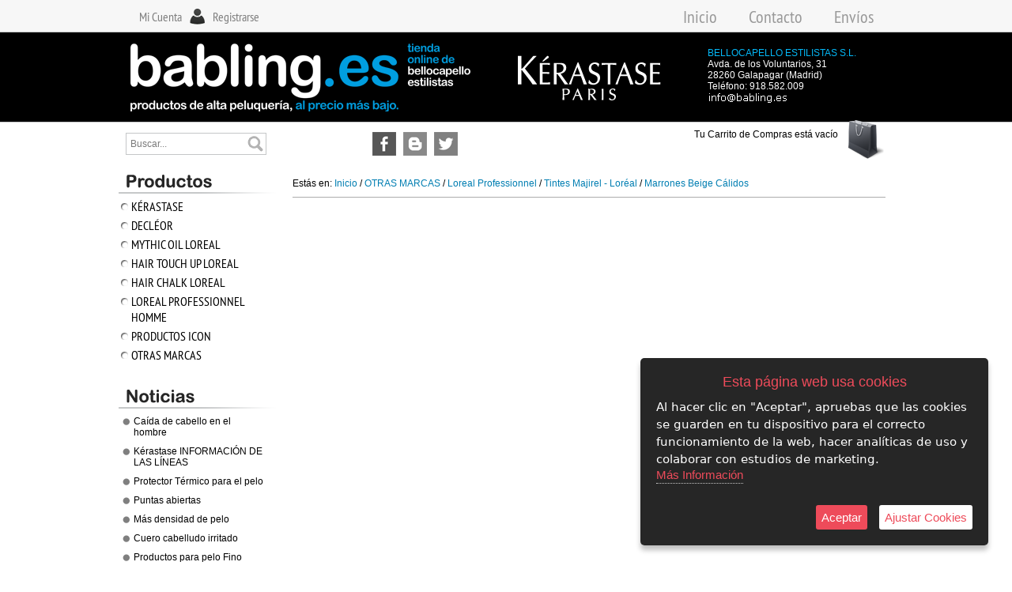

--- FILE ---
content_type: text/html; charset=iso-8859-1
request_url: https://www.babling.es/es/category/252409-marrones-beige-calidos
body_size: 6573
content:
<!DOCTYPE html PUBLIC "-//W3C//DTD XHTML 1.0 Transitional//EN" "http://www.w3.org/TR/xhtml1/DTD/xhtml1-transitional.dtd">
<html xmlns="http://www.w3.org/1999/xhtml">

<head>
<link rel="dns-prefetch" href="//www.urbecom.com" />
<link rel="dns-prefetch" href="//connect.facebook.net" />
<link rel="dns-prefetch" href="//google-analytics.com" />
<script src="https://www.urbecom.com/min/g=tiendasjs" type="text/javascript"></script>
<link rel="stylesheet" type="text/css" href="https://www.urbecom.com/min/g=tiendascss"/>

<meta http-equiv="Content-Type" content="text/html; charset=iso-8859-1"/>
<title>Tintes Majirel Loreal - Marrones Beige Cálidos - babling.es</title>
<meta name="description" content="Venta Tintes Majirel Mas Baratos Online - 100% Original - Envios 24h -Marrones Beige Cálidos- Venta ghd Kerastase Productos Icon Tienda Online Venta de champu mascarilla kerastase venta de precios Elixir Ultime babling nutritive prevencion "/>
<meta name="keywords" content="majirel, tinte, marrones, majirel, loreal, tinte loreal, kerastase, productos, peluqueria, productos, mascarilla, champu, kerastase, barato, nutritive, resistance, loreal, baratos, babling, tienda, precio, secadores ghd, productos icon, kerastase,"/>
<link href="/es/category/252409-marrones-beige-calidos" rel="canonical" />
<link href="/style.css" rel="stylesheet" type="text/css"/>
         
<script src="https://www.urbecom.com/js/scrollTop/jquery.scrollTop.js"></script>

<script type="text/JavaScript">
function MuestraFecha() {
   var piefecha = new Date(); var pie_fec = piefecha.getDate(); var pie_mes = piefecha.getMonth(); var pie_ano = piefecha.getYear(); var pie_dia = piefecha.getDay();
   if (pie_ano < 1000) {pie_ano += 1900; }
   return( " " + pie_ano + " ");}
$(function(){scrollTop({color:"rgba(255,255,255,0.7)", top:100, time:500, position:"bottom", speed:300 });});
</script>

<link rel="stylesheet" type="text/css" href="/slider/jquery.slider.css" />
<!--[if IE 6]><link rel="stylesheet" type="text/css" href="/slider/jquery.slider.ie6.css" /><![endif]-->
<script type="text/javascript" src="/slider/jquery.slider.min.js"></script>
<script type="text/javascript">
  jQuery(document).ready(function($) {
    $(".myslider").slideshow({width: 750, height: 300, delay: 6000, duration: 600, transition: 'random', navigation: false, selector: true, timer: false, control: false,});
  });
</script>

<script>
  (function(i,s,o,g,r,a,m){i['GoogleAnalyticsObject']=r;i[r]=i[r]||function(){
  (i[r].q=i[r].q||[]).push(arguments)},i[r].l=1*new Date();a=s.createElement(o),
  m=s.getElementsByTagName(o)[0];a.async=1;a.src=g;m.parentNode.insertBefore(a,m)
  })(window,document,'script','//www.google-analytics.com/analytics.js','ga');
  ga('create', 'UA-30500983-1', 'auto');
  ga('send', 'pageview');
</script>

<script>
$(document).ready(function(){$('.muestraCapa').on('click',function(){$('.ocultaCapa').toggle();});});
</script>

<script type="text/javascript" defer="defer">var options={title:"Esta página web usa cookies",message:"Al hacer clic en \"Aceptar\", apruebas que las cookies se guarden en tu dispositivo para el correcto funcionamiento de la web, hacer analíticas de uso y colaborar con estudios de marketing.",delay:600,expires:1,link:"http://www.babling.es/index.php?page=118879&p=bellocapello",uncheckBoxes:!0,acceptBtnLabel:"Aceptar",advancedBtnLabel:"Ajustar Cookies",moreInfoLabel:"<br>Más Información",cookieTypesTitle:"Selecciona las cookies que quieres Aceptar",fixedCookieTypeLabel:"Esenciales",fixedCookieTypeDesc:"Cookies estrictamente necesarias para el buen funcionamiento de la web.",cookieTypes:[{type:"Analíticas",value:"analytics",description:"Cookies relacionadas con visitas, tipos de navegador, etc."},{type:"Marketing",value:"marketing",description:"Cookies relacionadas con marketing, newsletters, social media, etc."}]};$(document).ready(function(){$("body").ihavecookies(options),$.fn.ihavecookies.preference("marketing"),$.fn.ihavecookies.preference("analytics"),$("#ihavecookiesBtn").on("click",function(){$("body").ihavecookies(options,"reinit")})});</script><meta property="og:title" content="Tintes Majirel Loreal - Marrones Beige Cálidos - babling.es" />
<meta property="og:url" content="/es/category/252409-marrones-beige-calidos" />
<meta property="og:description" content="Venta Tintes Majirel Mas Baratos Online - 100% Original - Envios 24h -Marrones Beige Cálidos- Venta ghd Kerastase Productos Icon Tienda Online Venta de champu mascarilla kerastase venta de precios Elixir Ultime babling nutritive prevencion " />
<meta property="og:type" content="website" />

<script type="application/ld+json">{ "@context": "http://schema.org", "@type": "WebSite", "url": "https://www.babling.es/", "potentialAction": { "@type": "SearchAction", "target": "https://www.babling.es/index.php?p=bellocapello&proceed_search=1&mod=products&search_by={query}", "query-input": "required name=query" }}</script>

</head>

<body>
<!--VERSION_MOVIL--><!--FIN_VERSION_MOVIL-->
<div id="cabecera-fondo">
<div id="cabecera">
<div id="usuarios-cont">
<div id="usu-ident"><a href="/index.php?page=es_Cuenta&p=bellocapello">Mi Cuenta</a></div>
<div id="usu-regis"><a href="/index.php?mod=register&p=bellocapello">Registrarse</a></div>
</div>
<!--TEMPLATE_MENU_SECCIONES_ROOT-->
<div id="cabecera-menu">
<ul id="menu"><!--bucle_menu_secciones_root-->
<li><a href="/es/108136-inicio">Inicio</a></li>

<li><a href="/es/62692-contacto">Contacto</a></li>

<li><a href="/es/116761-envios">Envíos</a></li>
<!--fin_bucle_menu_secciones_root--></ul>
</div>
<!--FIN_TEMPLATE_MENU_SECCIONES_ROOT-->
<div style="margin: 55px 0px 0px 20px; position: absolute;"><a href="/"> <img src="/images/logo2.png" alt="" align="Logo" /></a></div>
<div style="margin: 70px 0px 0px 510px; position: absolute;"><a href="http://salones-peluqueria.kerastase.es/66642-bello-capello" target="_blank"> <img src="/images/kerastase2.png" alt="" align="Kerastase" /></a></div>
<div id="contacto">
<p style="text-transform: uppercase; color: #04b8f7;">bellocapello Estilistas S.L.</p>
<p>Avda. de los Voluntarios, 31</p>
<p>28260 Galapagar (Madrid)</p>
<p>Teléfono: 918.582.009</p>

      <p><a href="mailto:info@babling.es"><img src="/images/mailCabecera.png" align="Contacto" /></a></p>

</div>
<div id="buscar"><div class="buscar-productos" id="buscar-productos">
      <form action="https://www.babling.es/index.php" method="get" name="buscar" id="busca">
        <input type=hidden name="p" value="bellocapello"/>
        <input type="hidden" name="proceed_search" value="1"/>
        <input type="hidden" name="mod" value="products"/>
            <table cellpadding="0" cellspacing="0" width="100%">
          <tr>
            <td align="left">
              <input value="Buscar..." name="search_by" class="buscar" onblur="if (this.value == '') {this.value = 'Buscar...';}" onfocus="if (this.value == 'Buscar...') {this.value = '';}"/>
            </td>
            <td class="separador">&nbsp;</td>
            <td width="30">
              <a href="#" class="boton-buscar" onclick="document.buscar.submit(); return false">&nbsp;</a>
              <div style="clear:both;"></div>
            </td>
          </tr>
        </table>
      </form>
    </div></div>
<div id="redes">
<div class="links"><a href="https://www.facebook.com/bablinges-Productos-Peluqueria-Online-350281615058316" target="_blank"> <img title="Facebook" src="/images/link-facebook.png" alt="Facebook" border="0" /></a></div>
<div class="links"><a href="http://keproductosdepeluqueria.blogspot.com/" target="_blank"> <img title="Blog" src="/images/link-blog.png" alt="Blog" border="0" /></a></div>
<div class="links"><a href="https://twitter.com/search?q=babling.es&src=typd" target="_blank"> <img title="Twitter" src="/images/link-twitter.png" alt="Twitter" border="0" /></a></div>

</div>
<div id="carro">
<div id="Cart" class="Cart"></div>
</div>
</div>
<div id="cuerpo">
<table width="990" border="0" cellspacing="0" cellpadding="0">
<tr>
<td align="left" valign="top" width="205">
<div id="lateral-i">
<div><img src="/images/categoria_es.png" alt="Productos" /></div>
<div id="categorias-b">
<div id="categoria-text"><!--TEMPLATE_MENU_SECCIONES_CATEGORIAS-->
<ul class="nav">
	
<li><img class="flecha" src="/images/img-cat.png" alt="" /><a href="/es/category/392905-kerastase">KÉRASTASE</a>
		
<ul>

<li><img class="flecha" src="/images/img-cat.png" alt="" /><a href="/es/category/378846-kerastase-aura-botanica">Kérastase Aura Botanica</a></li>

<li><img class="flecha" src="/images/img-cat.png" alt="" /><a href="/es/category/187595-kerastase-resistance">Kérastase Résistance</a></li>

<li><img class="flecha" src="/images/img-cat.png" alt="" /><a href="/es/category/187909-kerastase-nutritive">Kérastase Nutritive</a></li>

<li><img class="flecha" src="/images/img-cat.png" alt="" /><a href="/es/category/187910-kerastase-specifique">Kérastase Spécifique</a></li>

<li><img class="flecha" src="/images/img-cat.png" alt="" /><a href="/es/category/187911-kerastase-homme">Kérastase Homme</a></li>

<li><img class="flecha" src="/images/img-cat.png" alt="" /><a href="/es/category/189098-kerastase-reflection">Kérastase Réflection</a></li>

<li><img class="flecha" src="/images/img-cat.png" alt="" /><a href="/es/category/197703-kerastase-cristalliste">Kérastase Cristalliste</a></li>

<li><img class="flecha" src="/images/img-cat.png" alt="" /><a href="/es/category/205629-kerastase-elixir-ultime">Kérastase Elixir Ultime</a></li>

<li><img class="flecha" src="/images/img-cat.png" alt="" /><a href="/es/category/211340-kerastase-chronologiste">Kérastase Chronologiste</a></li>

<li><img class="flecha" src="/images/img-cat.png" alt="" /><a href="/es/category/221950-kerastase-initialiste">Kérastase Initialiste</a></li>

<li><img class="flecha" src="/images/img-cat.png" alt="" /><a href="/es/category/240262-kerastase-densifique">Kérastase Densifique</a></li>

<li><img class="flecha" src="/images/img-cat.png" alt="" /><a href="/es/category/288468-kerastase-discipline">Kérastase Discipline</a></li>

<li><img class="flecha" src="/images/img-cat.png" alt="" /><a href="/es/category/375395-kerastase-volumifique">Kérastase Volumifique</a></li>

<li><img class="flecha" src="/images/img-cat.png" alt="" /><a href="/es/category/196744-kerastase-soleil">Kérastase Soleil</a></li>

<li><img class="flecha" src="/images/img-cat.png" alt="" /><a href="/es/category/247191-kerastase-styling">Kérastase Styling</a></li>
		</ul>
	</li>
	
<li><img class="flecha" src="/images/img-cat.png" alt="" /><a href="/es/category/379883-decleor">DECLÉOR</a>
		
<ul>

<li><img class="flecha" src="/images/img-cat.png" alt="" /><a href="/es/category/392851-decleor-hydra-floral">Decléor Hydra Floral</a></li>

<li><img class="flecha" src="/images/img-cat.png" alt="" /><a href="/es/category/392862-decleor-aromessence">Decléor Aromessence</a></li>

<li><img class="flecha" src="/images/img-cat.png" alt="" /><a href="/es/category/392882-decleor-aurabsolu">Decléor Aurabsolu</a></li>

<li><img class="flecha" src="/images/img-cat.png" alt="" /><a href="/es/category/392883-decleor-aroma-cleanse">Decléor Aroma Cleanse</a></li>

<li><img class="flecha" src="/images/img-cat.png" alt="" /><a href="/es/category/392914-decleor-prolagene-lift">Decléor Prolagene Lift</a></li>

<li><img class="flecha" src="/images/img-cat.png" alt="" /><a href="/es/category/392942-decleor-harmonie-calm-">Decléor Harmonie Calm </a></li>

<li><img class="flecha" src="/images/img-cat.png" alt="" /><a href="/es/category/392943-decleor-orexcellence">Decléor Orexcellence</a></li>

<li><img class="flecha" src="/images/img-cat.png" alt="" /><a href="/es/category/393015-decleor-aroma-sun-expert">Decléor Aroma Sun Expert</a></li>

<li><img class="flecha" src="/images/img-cat.png" alt="" /><a href="/es/category/393020-decleor-aroma-nutrition">Decléor Aroma Nutrition</a></li>
		</ul>
	</li>

<li><img class="flecha" src="/images/img-cat.png" alt="" /><a href="/es/category/378071-mythic-oil-loreal">MYTHIC OIL LOREAL</a></li>

<li><img class="flecha" src="/images/img-cat.png" alt="" /><a href="/es/category/328361-hair-touch-up-loreal">HAIR TOUCH UP LOREAL</a></li>

<li><img class="flecha" src="/images/img-cat.png" alt="" /><a href="/es/category/262932-hair-chalk-loreal">HAIR CHALK LOREAL</a></li>

<li><img class="flecha" src="/images/img-cat.png" alt="" /><a href="/es/category/375237-loreal-professionnel-homme">LOREAL PROFESSIONNEL HOMME</a></li>

<li><img class="flecha" src="/images/img-cat.png" alt="" /><a href="/es/category/224500-productos-icon">PRODUCTOS ICON</a></li>
	
<li><img class="flecha" src="/images/img-cat.png" alt="" /><a href="/es/category/279928-otras-marcas">OTRAS MARCAS</a>
		
<ul>

<li><img class="flecha" src="/images/img-cat.png" alt="" /><a href="/es/category/363443-tecni-art-loreal">Tecni Art Loreal</a></li>

<li><img class="flecha" src="/images/img-cat.png" alt="" /><a href="/es/category/322802-pro-fiber-loreal-">Pro Fiber Loreal </a></li>

<li><img class="flecha" src="/images/img-cat.png" alt="" /><a href="/es/category/362585-serioxyl-">Serioxyl </a></li>

<li><img class="flecha" src="/images/img-cat.png" alt="" /><a href="/es/category/367574-expert-loreal">Expert Loreal</a></li>

<li><img class="flecha" src="/images/img-cat.png" alt="" /><a href="/es/category/362781-steampod-loreal">Steampod Loreal</a></li>

<li><img class="flecha" src="/images/img-cat.png" alt="" /><a href="/es/category/367050-essie-loreal-">Essie Loreal </a></li>

<li><img class="flecha" src="/images/img-cat.png" alt="" /><a href="/es/category/372373-smartbond-loreal">Smartbond Loreal</a></li>
			
<li><img class="flecha" src="/images/img-cat.png" alt="" /><a href="/es/category/187349-loreal-professionnel-">Loreal Professionnel </a>
				
<ul>

<li><img class="flecha" src="/images/img-cat.png" alt="" /><a href="/es/category/406618-tintes-color-supreme---loreal-">Tintes Color Supreme - Loréal </a></li>
					
<li><img class="flecha" src="/images/img-cat.png" alt="" /><a href="/es/category/252360-tintes-majirel---loreal-">Tintes Majirel - Loréal </a>
						
<ul>

<li><img class="flecha" src="/images/img-cat.png" alt="" /><a href="/es/category/252400-bases-majirel">Bases Majirel</a></li>

<li><img class="flecha" src="/images/img-cat.png" alt="" /><a href="/es/category/252401-dorados">Dorados</a></li>

<li><img class="flecha" src="/images/img-cat.png" alt="" /><a href="/es/category/252409-marrones-beige-calidos">Marrones Beige Cálidos</a></li>

<li><img class="flecha" src="/images/img-cat.png" alt="" /><a href="/es/category/252554-marrones-beige-frios">Marrones Beige Frios</a></li>

<li><img class="flecha" src="/images/img-cat.png" alt="" /><a href="/es/category/252640-cenizas">Cenizas</a></li>

<li><img class="flecha" src="/images/img-cat.png" alt="" /><a href="/es/category/252687-metalicos">Metalicos</a></li>

<li><img class="flecha" src="/images/img-cat.png" alt="" /><a href="/es/category/252497-aguas-oxigenadas-loreal">Aguas Oxigenadas Lóreal</a></li>
						</ul>
					</li>

<li><img class="flecha" src="/images/img-cat.png" alt="" /><a href="/es/category/242625-symbio-loreal">Symbio Loreal</a></li>
				</ul>
			</li>

<li><img class="flecha" src="/images/img-cat.png" alt="" /><a href="/es/category/211195-perfumes">Perfumes</a></li>

<li><img class="flecha" src="/images/img-cat.png" alt="" /><a href="/es/category/264160-secador-parlux">Secador Parlux</a></li>

<li><img class="flecha" src="/images/img-cat.png" alt="" /><a href="/es/category/193462-schwarzkopf">Schwarzkopf</a></li>

<li><img class="flecha" src="/images/img-cat.png" alt="" /><a href="/es/category/298517-montibello">Montibello</a></li>

<li><img class="flecha" src="/images/img-cat.png" alt="" /><a href="/es/category/292996-moroccanoil">Moroccanoil</a></li>

<li><img class="flecha" src="/images/img-cat.png" alt="" /><a href="/es/category/189574-orofluido">OroFluido</a></li>

<li><img class="flecha" src="/images/img-cat.png" alt="" /><a href="/es/category/232648-secador-uki">Secador UKI</a></li>
			
<li><img class="flecha" src="/images/img-cat.png" alt="" /><a href="/es/category/234680-tahe">Tahe</a>
				
<ul>

<li><img class="flecha" src="/images/img-cat.png" alt="" /><a href="/es/category/394742-tahe-elements-maquillaje-inteligente">Tahe Elements Maquillaje Inteligente</a></li>

<li><img class="flecha" src="/images/img-cat.png" alt="" /><a href="/es/category/394744-tahe-lipomit-">Tahe Lipomit </a></li>
				</ul>
			</li>

<li><img class="flecha" src="/images/img-cat.png" alt="" /><a href="/es/category/394984-belma-kosmetik">Belma Kosmetik</a></li>
			
<li><img class="flecha" src="/images/img-cat.png" alt="" /><a href="/es/category/319384-lineas-kerastase">Lineas Kérastase</a>
				
<ul>

<li><img class="flecha" src="/images/img-cat.png" alt="" /><a href="/es/category/379415-kerastase-protector-termico">Kérastase Protector Termico</a></li>

<li><img class="flecha" src="/images/img-cat.png" alt="" /><a href="/es/category/283824-kerastase-champu">Kérastase Champú</a></li>

<li><img class="flecha" src="/images/img-cat.png" alt="" /><a href="/es/category/379424-kerastase-mascarilla">Kérastase Mascarilla</a></li>

<li><img class="flecha" src="/images/img-cat.png" alt="" /><a href="/es/category/379429-kerastase-serum">Kérastase Sérum</a></li>

<li><img class="flecha" src="/images/img-cat.png" alt="" /><a href="/es/category/379446-kerastase-acondicionador">Kérastase Acondicionador</a></li>

<li><img class="flecha" src="/images/img-cat.png" alt="" /><a href="/es/category/379492-kerastase-cabello-fino">Kérastase Cabello Fino</a></li>

<li><img class="flecha" src="/images/img-cat.png" alt="" /><a href="/es/category/379500-kerastase-crema-sin-aclarado">Kérastase Crema sin aclarado</a></li>

<li><img class="flecha" src="/images/img-cat.png" alt="" /><a href="/es/category/379523-kerastase-anticaida">Kérastase Anticaida</a></li>

<li><img class="flecha" src="/images/img-cat.png" alt="" /><a href="/es/category/379609-kerastase-cabello-rizado">Kérastase Cabello Rizado</a></li>
				</ul>
			</li>
		</ul>
	</li>
</ul><!--FIN_TEMPLATE_MENU_SECCIONES_CATEGORIAS--></div>
</div>
<div class="margen-30"><img src="/images/noticias_es.png" alt="Noticias" /></div>
<div id="noticias">
<div id="noticias-text"><!--TEMPLATE_NOTICIAS--> <!--bucle_noticias-->
<p><a href="/es/news/15037-caida-de-cabello-en-el-hombre-">Caída de cabello en el hombre </a></p>

<p><a href="/es/news/3451-kerastase-informacion-de-las-lineas">Kérastase INFORMACIÓN DE LAS LÍNEAS</a></p>

<p><a href="/es/news/15109-protector-termico-para-el-pelo">Protector Térmico para el pelo</a></p>

<p><a href="/es/news/15153-puntas-abiertas">Puntas abiertas</a></p>

<p><a href="/es/news/15081-mas-densidad-de-pelo-">Más densidad de pelo </a></p>

<p><a href="/es/news/15056-cuero-cabelludo-irritado">Cuero cabelludo irritado</a></p>

<p><a href="/es/news/15065-productos-para-pelo-fino">Productos para pelo Fino</a></p>
<!--fin_bucle_noticias--> <!--FIN_TEMPLATE_NOTICIAS--></div>
</div>



<div class="margen-30"><img src="/images/a-envios_es.png" alt="Pagos" /></div>

    <div class="margen-30">
      <a href="/es/113988-gastos-de-envio">
      <img src="/images/a-envios2_es.png" alt="Pagos"/></a>
    </div>

</div>
</td>
<td align="left" valign="top" width="785">
<div id="principal">
<div id="principal-b">
<div id="principal-text"><div id="migaspan" class="migaspan" style="margin-bottom:10px; padding-bottom:10px; border-bottom:1px solid #ADADAD;" itemscope itemtype="https://schema.org/BreadcrumbList"><div style="float:left">Estás en:&nbsp;</div><div itemprop="itemListElement" itemscope itemtype="https://schema.org/ListItem" style="float:left"><a href="https://www.babling.es" itemprop="item"><span itemprop="name">Inicio</span></a><meta itemprop="position" content="1" />&nbsp;/&nbsp;</div><div itemprop="itemListElement" itemscope itemtype="https://schema.org/ListItem" style="float:left"><a href="/es/category/279928-otras-marcas" itemprop="item"><span itemprop="name">OTRAS MARCAS</span></a> /&nbsp;<meta itemprop="position" content="2" /></div><div itemprop="itemListElement" itemscope itemtype="https://schema.org/ListItem" style="float:left"><a href="/es/category/187349-loreal-professionnel-" itemprop="item"><span itemprop="name">Loreal Professionnel </span></a> /&nbsp;<meta itemprop="position" content="3" /></div><div itemprop="itemListElement" itemscope itemtype="https://schema.org/ListItem" style="float:left"><a href="/es/category/252360-tintes-majirel---loreal-" itemprop="item"><span itemprop="name">Tintes Majirel - Loréal </span></a> /&nbsp;<meta itemprop="position" content="4" /></div><div itemprop="itemListElement" itemscope itemtype="https://schema.org/ListItem" style="float:left"><a href="/es/category/252409-marrones-beige-calidos" itemprop="item"><span itemprop="name">Marrones Beige Cálidos</span></a><meta itemprop="position" content="5" /></div><div style="width:100%; clear:both;"></div></div></div>
</div>
</div>
</td>
</tr>
</table>
</div>
<div id="separata"><a href="http://www.kerastase.es/es/inicio" target="_blank"> <img style="margin-top: 15px;" src="/images/separata.png" alt="Kerastase" border="0" /></a></div>
<div id="pie">
<div id="pie-contenedor">
<div class="pie-bloque" style="margin-left: 40px;"><img src="/images/pie-bloque-1_es.png" alt="Guía de Compra" /> <!--TEMPLATE_PIE_MENU_SECCIONES_ROOT-->
<div id="pie-menu">
<p style="margin-top: 10px; text-transform: uppercase;"><a href="/index.php?mod=products_site_map">Mapa Web</a></p>
<!--bucle_menu_secciones_root-->
<p style="text-transform: uppercase;"><a href="/es/113986-como-comprar">Cómo Comprar</a></p>

<p style="text-transform: uppercase;"><a href="/es/113987-formas-de-pago">Formas de Pago</a></p>

<p style="text-transform: uppercase;"><a href="/es/113988-gastos-de-envio">Gastos de Envío</a></p>

<p style="text-transform: uppercase;"><a href="/es/113989-aviso-legal">Aviso Legal</a></p>

<p style="text-transform: uppercase;"><a href="/es/118879-politica-de-cookies">Política de Cookies</a></p>
<!--fin_bucle_menu_secciones_root--></div>
<!--FIN_TEMPLATE_PIE_MENU_SECCIONES_ROOT--></div>
<div class="pie-bloque"><img src="/images/pie-bloque-2_es.png" alt="Pago Seguro" />
<p style="margin-top: 15px;">TRANSFERENCIA BANCARIA</p>
<p>CONTRA REEMBOLSO</p>
<img style="margin: 5px 0px 0px 15px;" src="/images/a-paypal.png" alt="Pagos" /></div>
<div class="pie-bloque"><img src="/images/pie-bloque-3_es.png" alt="Contacto" />
<p style="margin-top: 10px; text-transform: uppercase;">bellocapello Estilistas S.L.</p>
<p>Avda. de los Voluntarios 31</p>
<p>28260 Galapagar(Madrid)</p>
<p>Teléfono: 918.582.009</p>
<p>De Lunes a Viernes</p>
<p>De 10:00 a 18:00</p>

      <p><a href="mailto:info@babling.es"><img src="/images/mailPie.png" align="Contacto" /></a></p>

</div>
<div class="pie-bloque"><img src="/images/pie-bloque-4_es.png" alt="Redes Sociales" />
<div class="links-pie"><a href="https://www.facebook.com/bablinges-Productos-Peluqueria-Online-350281615058316" target="_blank"> <img title="Facebook" src="/images/link-facebook-pie.png" alt="Facebook" border="0" /></a></div>
<div class="links-pie"><a href="http://bellocabello.blogspot.com.es/" target="_blank"> <img title="Blog" src="/images/link-blog-pie.png" alt="Blog" border="0" /></a></div>
<div class="links-pie"><a href="https://twitter.com/search?q=babling.es&src=typd" target="_blank"> <img title="Twitter" src="/images/link-twitter-pie.png" alt="Twitter" border="0" /></a></div>

<div class="links-pie"><iframe style="border: none; overflow: hidden; width: 130px; height: 25px;" src="https://www.facebook.com/plugins/like.php?href=https://www.facebook.com/bablinges-Productos-Peluqueria-Online-350281615058316&layout=button_count&show_faces=true&width=100&action=like&font=arial&colorscheme=light" width="300" height="150" frameborder="0" scrolling="no">
     </iframe></div>
</div>
<div id="pie-texto">©Babling.es | Tienda online creada por http://www.urbecom.com</div>
</div>
</div>
</div>
<!--Doofinder script starts here --> <!--Doofinder script ends here -->

<script type="text/javascript">$(function(){$("img.lazy").lazyload({effect:"fadeIn"})});</script>


            <script type="text/javascript">
                $('.vista-rapida-ficha-link').click(function(e){
                    var value = $(this).attr('href');
                    var capRel = $(this).attr('rel');
                    var ArrayRel = capRel.split('|');
                    var widthM = ArrayRel[0];
                    var alturaVentana = ArrayRel[1];
                    //var alturaVentana = $(window).height() - alturaVentana;
                    var urlProducto = ArrayRel[2];
                    var linkUrlProducto = function() {window.open(urlProducto, '_self', false)};

                    $.fallr('show', {
                            content     : '<iframe width="' + (widthM - 40) +'" height="' + (alturaVentana - 90) +'" src="' + value + '" frameborder="0" scrolling="auto"></iframe>',
                            width       : widthM,
                            height      : alturaVentana,
                            icon        : 'magnifier',
                            closeKey        : true,
                            closeOverlay    : true,
                            zIndex      : 100000,
                            buttons     : {
                                button1: {text: 'Ir a la página del Producto', onclick: function() {linkUrlProducto()}},
                                button2 : {text: 'Cerrar'}
                            }
                    });
                    e.preventDefault();

                    });
            </script>
<script>function loadLoading(){$('body').loading({message: 'CARGANDO...',theme: 'dark'});}$('#buttonUpdateCart,#boton-carrito-cancelar,#boton-continuar').click(function() {$('body').loading({message: 'CARGANDO...',theme: 'dark'});});</script>
</body>

</html><!--googleoff: all -->
<script type="text/javascript">
//<![CDATA[
if(document.getElementById('Cart'))
{
document.getElementById('Cart').innerHTML="Tu Carrito de Compras está vacío";
}
//]]>
</script>
<!--googleon: all -->

--- FILE ---
content_type: text/css
request_url: https://www.babling.es/style.css
body_size: 4293
content:
@charset "iso-8859-1";
/* CSS Document */

BODY {color:#000000; font:12px Verdana, Arial, Helvetica, sans-serif; margin:0px 0px 0px 0px; background:#ffffff;}

@font-face {font-family:'alternate'; font-weight:normal; font-style:normal; src:url('https://www.urbecom.com/css/fuentes/AlternateGothic.woff') format('woff');}	  
@font-face {font-family: 'PT-SansN'; font-weight:normal; font-style:normal; src:url('fuentes/PT-Sans-Nrw.woff') format('woff');}
@font-face {font-family: 'PT-SansN'; font-weight:bold; font-style:normal; src:url('fuentes/PT-Sans-NrwBD.woff') format('woff');}


/* ---------------------------- ESTILOS MUY IMPORTANTES --------------------------------------- */

* {list-style:none; text-decoration:none; margin:0; padding:0;}	
p, form, h1, .productos h1, h2, h3 {margin:0px; padding:0px;}
input {padding:2px;}
.MsoNormal, th {color:#000;}
.highslide-caption {margin-top:15px}
img {border:0px}
h1 {font-size:16px;}
td, th {font-size:12px;}
fieldset {padding:7px;}

A:link    {font:normal 12px Verdana, Tahoma, Arial, Helvetica, sans-serif; color:#007eb2; text-decoration:none;} /* ----- COLORES BASE -----*/
A:visited {font:normal 12px Verdana, Tahoma, Arial, Helvetica, sans-serif; color:#007eb2; text-decoration:none;}
A:hover   {font:normal 12px Verdana, Tahoma, Arial, Helvetica, sans-serif; color:#000000; text-decoration:none;}

/* --------------------------------------------------------------------------------------------------- */

#cabecera-fondo {width:100%; margin:auto; background:url(images/cabecera-fondo2.png) repeat-x top center; z-index:-1;}

#cabecera {width:990px; height:220px; margin:0 auto 0 auto; background:url(images/cabecera.png) no-repeat top center;}

	#usuarios-cont {width:200px; margin:11px 0px 0px 5px; position:absolute;}
		#usuarios-cont a       {font:normal 16px 'PT-SansN', Arial, Helvetica, sans-serif; color:#7f7f7f;}
		#usuarios-cont a:hover {font:normal 16px 'PT-SansN', Arial, Helvetica, sans-serif; color:#000000;}	
		#usu-ident {width:80px; margin:0px 0px 0px 0px; text-align:right; float:left; display:block;}
		#usu-regis {width:80px; margin:0px 0px 0px 39px; text-align:left; float:left; display:block;}

	#cabecera-menu {width:760px; height:45px; margin:0px 0px 0px 220px; text-align:left; position:absolute;}
    	ul#menu {margin:0px 0px 0px 0px; text-align:center; overflow:hidden; float:right;}  /* ------- Alineación Drcha / Izda ---- */
		ul#menu li {float:left; list-style:none;}
			ul#menu li a {display:block; height:38px;  /* --------- TAMAÑO BOTÓN-PADDING (32-8=24) ----- */
				padding:7px 20px 0px 20px;   			            /* --------- PADDING SUPERIOR DEL TEXTO --------- */
				margin:0px 0px 0px 0px;     				        /* --------- MARGEN ENTRE BOTONES --------------- */
				color:#999999; font:normal 22px 'PT-SansN', Arial, Sans-Serif; text-decoration:none;}  
			ul#menu li a:hover {color:#ffffff; background:url(images/boton-b.png) repeat-x;} /* ---- BOTON FINAL (B) ------ */

	#contacto {width:200px; margin:60px 0px 0px 750px; text-align:left; color:#ffffff; position:absolute;}
		#contacto a {color:#ffffff;}
		#contacto a:hover {color:#04b8f7;}

	#buscar {width:180px; height:30px; margin:168px 0px 0px 14px; text-align:left; position:absolute;}

	#redes {width:200px; margin:167px 0px 0px 280px; text-align:center; position:absolute;}
		.links {width:30px; height:30px; margin:0px 3px 0px 3px; text-align:left; float:none; display:inline;}

	#carro {width:430px; margin:163px 0px 0px 485px; text-align:center; position:absolute;}
		#Cart {font:normal 12px Arial, Helvetica, sans-serif; text-align:right; color:#000000;}
			#Cart a       {font:bold 12px Arial, Helvetica, sans-serif; color:#009ee0;}
			#Cart a:hover {font:bold 12px Arial, Helvetica, sans-serif; color:#000000;}

#cuerpo {width:990px; margin:auto; text-align:left; color:#000000;}

#lateral-i {width:200px; margin:0px 0px 0px 5px; float:left; display:inline;}

	#categorias-b {}
	#categoria-text, #categoria-text a, #categoria-text a:hover {font:normal 16px 'PT-SansN', Arial, Helvetica, sans-serif;}	
	.nav > li, .nav li ul {width:200px; z-index:999;}
	.nav li ul {top:0; right:-200px; border:solid 1px #dddddd; display:none; position:absolute;}
	.nav li a {padding:1px 5px 3px 16px; color:#000000; display:block;}
	.nav li a:hover {color:#009ee0; background:#f1f1f1;}
	.nav li {position:relative;}
	.nav li:hover > ul {display:block;}
	.flecha {padding:7px 0px 0px 3px; position:absolute;}
	.nav li li a {background:#f1f1f1;}
	.nav li li a:hover {background:#ffffff;}	

	#noticias {}
		#noticias-text {padding:5px 15px 0px 5px; text-align:left; color:#000000;}
			#noticias-text p       {padding:4px 0px 6px 14px; background:url(images/img-news.png) no-repeat top left;}
			#noticias-text a       {font-size:12px; color:#000000;}
			#noticias-text a:hover {font-size:12px; color:#009ee0;}

#principal {width:750px; margin:5px 0px 0px 20px; float:left; display:inline;}
	#principal a       {color:#007eb2;}
	#principal a:hover {color:#000000;}

	#principal-b {margin:0px 0px 0px 0px;}
		#principal-text {font-size:12px; color:#000000;}
		#principal-text ul {margin-left:20px;}
		.mapa-text {font-size:12px;}

#separata {width:990px; height:120px; margin:auto; clear:both;}

#pie {width:100%; height:235px; margin:-10px auto auto auto;  background:url(images/pie-fondo.png) repeat-x top center;}
	#pie-contenedor {width:990px; height:220px; margin:auto; font:normal 12px Arial, Helvetica, sans-serif; color:#b4b4b4; line-height:12px;}
		#pie-contenedor a       {font:normal 12px Arial, Helvetica, sans-serif; color:#b4b4b4;}
		#pie-contenedor a:hover {font:normal 12px Arial, Helvetica, sans-serif; color:#ffffff;}
		.pie-bloque {width:220px; min-height:185px; margin:0px 0px 0px 20px; text-align:left; float:left; display:block;}
			.pie-bloque p {margin:0px 0px 3px 5px;}
		.links-pie {margin:13px 5px 0px 5px; text-align:left; float:left; display:block;}
		#pie-texto {width:990px; margin:10px 0px 0px 0px; text-align:center; float:left; display:block;}


/* ---------------------------------- FICHAS DE LOS PRODUCTOS --------------------------------------- */

#contenedor-general {width:100%; margin:auto; text-align:center;}
.texto_nombre_pr {font:bold 16px Verdana, Arial, Helvetica, sans-serif; color:#000000;}	
#contenedor-fichas {width:104%; margin:auto; padding-top:15px; text-align:center; clear:both; display:table;}

.productos {width:180px; margin:0px 10px 40px 0px; text-align:center; float:left; display:table-cell;}
.productos-contenedor {text-align:center; background:url(images_ficha/ficha-pestana-a.png) repeat-y;}
	.productos-imagen {padding:0px 0px 10px 0px; height:200px;}
	#productos-nombre {margin:0px 0px 0px 0px; padding:0px 8px 0px 8px; text-align:center;}		
		#productos-nombre a       {font:normal 18px 'PT-SansN', Arial, Helvetica, sans-serif; line-height:17px; color:#444444;}
		#productos-nombre a:hover {font:normal 18px 'PT-SansN', Arial, Helvetica, sans-serif; line-height:17px; color:#00618a;}		
	.productos-precio   {padding:5px 5px 5px 5px; font:bold 25px 'PT-SansN', Arial, Helvetica, sans-serif; color:#00618a;}		
	.pvp_oferta {font:bold 25px 'PT-SansN', Arial, Helvetica, sans-serif; color:#00618a;}	

.eti-oferta {width:100%; position:relative;}
.eti-descuento {top:8px; right:8px; width:50px; height:50px; font:normal 24px 'alternate', Arial, Helvetica, sans-serif; line-height:52px; text-align:center;
	background:rgba(255,255,255,0.95); box-shadow:0px 0px 6px rgba(0,0,0,0.6); border-radius:49%; position:absolute; z-index:25;}


/* -------------------------------- FICHA FINAL DE LOS PRODUCTOS ------------------------------------- */
		
#productos-final-nombre {text-align:left; font:normal 30px 'PT-SansN', Arial, Helvetica, sans-serif; color:#00618a;}
#productos-final-imagen {text-align:left; margin:0px 0px 0px 0px;}
	#productos-final-imagen img {margin:5px 20px 10px 0px; max-width:300px; display:block; float:left;}
	.zoom-adic {width:300px; text-align:left; margin:0; padding:0;}
	.Selector img {border:2px solid #ccc;}
	.Selector.Active img {border:2px solid #FB9E11;}	
	#codep, .codep {padding-top:20px; font-size:13px; text-align:left; color:#000000;}	
	#fabri, .fabri {padding-top:10px; font-size:13px; text-align:left; color:#000000;}
	#corta, .corta {padding-top:20px; font-size:15px; text-align:left; color:#000000; word-wrap:break-word;}
	#larga, .larga, .contenidos-extra {padding-top:0px; font-size:12px; text-align:left; color:#000000; word-wrap:break-word;}
	#corta img, .corta img, #larga img, .larga img, .contenidos-extra img {max-width:100%;}
#productos-final-precio {margin-top:20px; padding:10px; text-align:center; font:normal 16px Arial, Helvetica, sans-serif; color:#000000;
	background:rgba(0,0,0,0.07); border:2px solid rgba(0,0,0,0.1);}
	.texto_productos {font:bold 30px 'PT-SansN', Arial, Helvetica, sans-serif; margin-right:10px; color:#00618a;}
	.precio_oferta   {font:bold 24px 'PT-SansN', Arial, Helvetica, sans-serif; text-decoration:line-through; color:#F00}

	#cantidad-final {width:369px; margin:10px auto auto auto; padding:10px; text-align:center; border:solid 2px #ffffff; background:rgba(255,255,255,0.5);}
		.cantidad-txt {padding-top:8px;}
		.cantidad-flotar {margin:0px 0px 0px 15px; float:left; display:inline;}
	
	.productos-sombra2, #boton-ir-tienda {border-radius:8px;}
	.productos-sombra2 {height:50px; box-shadow:inset 0 0 15px rgba(0,0,0,.25);}
	#boton-ir-tienda {width:250px; margin:15px auto 5px auto; text-align:center; border:solid 3px #ffffff; background:#555555; box-shadow:0px 0px 6px rgba(0,0,0,0.3);}
	#boton-ir-tienda:hover {border:solid 3px #ffffff; background:#222222; box-shadow:0px 0px 10px rgba(0,0,0,0.8);}
		#boton-ir-tienda a {color:#ffffff; font:normal 25px Arial, Helvetica, sans-serif; line-height:48px;}
		#boton-ir-tienda a:hover {color:#ffffff;}
	
#producto_agotado {margin-bottom:20px; padding:20px; font:bold 16px Arial, Helvetica, sans-serif; text-align:center; color:#7f1418;
	border:solid #999 1px; background-color:#E6E6E6;}
.radio-boton {border-radius:10px;}
	
/*ESTILOS PARA LAS VARIACIONES*/
.variaciones, .atributos, .variaciones legend, .atributos legend {color:#000000;}
.variaciones, .atributos {padding:0px; margin-top:20px;}
.variaciones fieldset, .atributos fieldset {padding:7px; border:solid; border-width:1px; border-color:#CCC;}
.variaciones legend, .atributos legend {margin:0px 0px 0px 10px; font-size:120%; font-weight:bold;} 
.variaciones input, .atributos input, textarea, select {border:1px solid #CCC;} 
.variaciones input:focus, .atributos input:focus, select:focus {background:#FFF799;}
.variaciones select, .atributos select {margin-top:5px;}

/*ESTILOS PARA LOS ATRIBUTOS*/
.atrib_opciones {text-align:left; padding:0px 15px 10px 10px; float:left; display:inline;}
.atributos label {display:block; font-weight:bold; margin-top:10px; margin-bottom:2px;}


/* ---------------------------- BOTONES AÑADIR - RESTAR CANTIDAD EN PRODUCTOS ---------------------------------------*/

.productos-cantidad .quantity-prop-pr {width:35px; height:23px; margin:-5px; text-align:center;}
.productos-cantidad input.quantity-prop-pr, .productos-cantidad input.quantity-plus-prop-pr, .productos-cantidad input.quantity-minus-prop-pr {
	font:bold 15px Arial, Helvetica; line-height:15px;}
.productos-cantidad input.quantity-plus-prop-pr, .productos-cantidad input.quantity-minus-prop-pr {width:20px; height:25px;}

#form-cantidad-prop-pr {margin:0; padding:0;}
.quantity-prop-pr {width:51px; height:33px; margin:-5px; text-align:center;}
input.quantity-minus-prop-pr {border-radius:5px 0px 0px 5px;}
input.quantity-plus-prop-pr  {border-radius:0px 5px 5px 0px;}
input.quantity-prop-pr {border-radius:0px 0px 0px 0px; background:rgba(255,255,255,0.85);}

input.quantity-prop-pr, input.quantity-plus-prop-pr, input.quantity-minus-prop-pr {padding:0; font:bold 20px Arial, Helvetica; line-height:20px; border:solid 1px #aaaaaa;}
input.quantity-plus-prop-pr, input.quantity-minus-prop-pr {width:30px; height:35px; background:linear-gradient(rgba(0,0,0,0.05),rgba(0,0,0,0.25)); transition:all 0.15s;}
input.quantity-plus-prop-pr:hover, input.quantity-minus-prop-pr:hover, input.quantity-plus-prop-pr:focus, input.quantity-minus-prop-pr:focus {
	background:linear-gradient(rgba(0,0,0,0.25),rgba(0,0,0,0.05));}

/* ------------------------------------------------------------------------------------*/

#textoBanner {width:90%; height:80px; margin:20px auto 10px; background:#0084bb; font-family:Verdana, Arial, Helvetica, sans-serif; color:#ffffff; text-align:center;}
div.textoNormal {margin-top:7px; font:normal 20px Arial, Helvetica, sans-serif; line-height:20px;}
div.textoAnimado {height:40px; position:relative; line-height:50px;
	-webkit-animation-name:animaTexto; -webkit-animation-duration:1s; -webkit-animation-iteration-count:infinite; -webkit-animation-timing-function:ease-out; 
    -moz-animation-name:animaTexto; -moz-animation-duration:1s; -moz-animation-iteration-count:infinite; -moz-animation-timing-function:ease-out; 	
}

@-webkit-keyframes animaTexto {
    0% {font-size:24px;}
    50% {font-size:24px; color:#a7dbf1;}
    100% {font-size:24px; color:#FFFF00;}
}

@-moz-keyframes animaTexto {
    0% {font-size:24px;}
    50% {font-size:24px; color:#a7dbf1;}
    100% {font-size:24px; color:#FFFF00;}
}
	

/* ---------------------- PROPIEDADES DE FINALIZACIÓN COMPRAS --------------------------------- */

#agotado, .agotado {font-weight:bold; text-transform:uppercase; color:#F00;}
#agotado-ficha, .agotado-ficha {color:#F00;}
.noticias-fecha{}
#envio_etiqueta {color:#333333;}
label, .borde {color:#555555;}
hr {border:1px solid #007eb2; margin:3px auto 5px auto;}
.marco-fondo, fieldset {background:rgba(0,0,0,0.05);}
.redondo2 {padding:2px 2px 3px 2px; background:rgba(0,0,0,0.15);}


/* --------------------- BOTON ACCESO CLIENTES + ACTUALIZAR CARRITO ---------------------------*/

.boton_buscar {width:100px;}
.boton_area {width:70px; margin-left:6px;}
.ibutton {width:155px; margin-top:5px;}

.boton_buscar, .boton_area, .ibutton {height:25px; padding-bottom:2px; font:bold 11px Verdana, Arial, Helvetica, sans-serif;	
	-webkit-border-radius:4px; -moz-border-radius:4px; border-radius:4px; -ms-border-radius:4px; -khtml-border-radius:4px;	
	border:1px Solid #000000; color:#ffffff; background:#009ee0; /* text-indent: -9999px; */}

.boton_buscar:hover, .boton_area:hover, .ibutton:hover {border:1px Solid #000000; color:#000000; background:#ffffff;}


/* ----------------------- FORMULARIOS USUARIO Y CONTRASEÑA ----------------------------------- */

.form_login {width:160px; height:20px; margin-top:8px; border:1px Solid #2a2520; background:rgba(0,0,0,0.05); font-size:12px; color:#000000;}
.form_login:hover {background:#ffffff; color:#000000;}
.login_usuario, .login_pass {font-weight:normal; font-size:12px; color:#000000;}
.menu_categorias {font-weight:normal; font-size:12px; color:#fcbf33;}
	.menu_categorias:hover {color:#000000;}
	

/* ----------------------------- ESTILOS UTILES VARIOS -----------------------------------------*/

#reloj {margin:0px 0px 0px 0px; text-align:center; font:11px Verdana, Arial, Helvetica; background:#000; border:2px Solid #090; color:#FF0; float:left; display:inline;}
#fecha {width:200px; height:20px; margin:0px 0px 0px 0px; text-align:center; font:11px Tahoma, Arial, Helvetica; color:#ffffff; float:left; display:inline;}
.transparencia {opacity: .80; -moz-opacity: .80; filter:alpha(opacity=80);}
.redondo1 {padding:4px;}
.form_login, .redondo1, .redondo2 {border-radius:5px; -moz-border-radius:5px; -webkit-border-radius:5px; -ms-border-radius:5px; -khtml-border-radius:5px;}

.margen-5  {margin-top:5px; text-align:center;}	
.margen-10 {margin-top:10px; text-align:center;}
.margen-15 {margin-top:15px; text-align:center;}
.margen-20 {margin-top:20px; text-align:center;}
.margen-25 {margin-top:25px; text-align:center;}
.margen-30 {margin-top:30px; text-align:center;}
.margen-35 {margin-top:35px; text-align:center;}		


/* ---------------------------- PROPIEDADES DEL BUSCADOR ---------------------------------------*/

.buscar {width:100%; height:22px; padding:2px 33px 2px 5px;}

form#busca input, form#busca textarea          {border:1px solid #c5c7c8; color:#7b7b7b; background:#ffffff; font:12px Verdana, Arial, Helvetica; display:block;}
form#busca input:focus, form#busca input:hover {border:1px solid #7b7b7b; color:#000000; background:#ffffff;}

.separador {width:12px;}

a.boton-buscar {width:28px; height:28px; display:block; float:left;	background:transparent url(images/busca-a.png) no-repeat scroll top right;}
a.boton-buscar:hover {background:transparent url(images/busca-b.png) no-repeat scroll top right;}



/* ----------------------------- ESTILOS FORMULARIO ------------------------------------*/

.seccion-form, .campos, .selector, .form-label-privacidad a {font:15px Arial, Helvetica; text-decoration:none;}

.form-container {width:100%; max-width:560px; margin:20px auto auto auto; background:rgba(255,255,255,0.95); border:solid 1px #dddddd;}
.form-container ul {margin:0; padding:20px;}

.campos {width:95%; max-width:95%; padding:10px; border-radius:5px; border:solid 1px rgba(0,0,0,0.2); background:rgba(0,0,0,0.02); box-shadow:0px 0px 5px rgba(0,0,0,0.3);}
.campos:hover {border:solid 1px rgba(0,0,0,0.5); background:#ffffff; box-shadow:0px 0px 5px rgba(0,0,0,0.6);}
.campos, .form-button button {transition:all 0.3s; -webkit-transition:all 0.3s; -moz-transition:all 0.3s; -o-transition:all 0.3s; -ms-transition:all 0.3s;}

.selector {min-width:50%; max-width:90%; padding:6px; border-radius:5px; border:solid 1px rgba(0,0,0,0.3); box-shadow:0px 0px 5px rgba(0,0,0,0.3);}

.form-ul {margin:0px; padding:10px 25px; list-style:none;}
.form-ul li {clear:both; padding:0px 0px 20px 0px;}

.form-label-text {width:90%; margin-left:8px; line-height:36px; text-align:left;}
.form-field-text, .form-field-area, .form-field-select {width:97%; height:40px; margin-left:10px;}
.form-field-area {height:105px;}
.form-field-area textarea {height:80px; max-height:80px;}
.form-field-select, .form-field-option, .form-field-check {margin-left:25px;}

.form-label-privacidad {width:65%; padding-top:2px; text-align:right; float:left; display:inline;}
.form-field-privacidad {margin-left:10px; float:left; display:inline;}

.form-button {width:100%; margin-top:10px; text-align:center;}
	.form-button button {width:140px; height:35px; border:solid 1px rgba(0,0,0,0.4); border-radius:5px; background:rgba(0,0,0,0.5); color:#ffffff;}
	.form-button button:hover {width:150px; background:rgba(0,0,0,0.7);}
	
.check {margin:5px 5px 0px 0px;}
.error {color:#FF0004;}

#formulario-seccion-recaptcha {text-align:center;}
#recaptcha_area {margin:30px auto auto auto;}

.ocultaCapa {display:none;}
.muestraCapa {display:block;}


/*CSS_SECCION_FAQ*/
#seccion-faqs{width:100%; margin:0px 0px 5px 0px;}
#seccion-faqs dt{cursor:pointer;font-weight:bold;font-size:110%;padding:10px;margin-top:15px;border:solid 2px rgba(0,0,0,0.4);background:rgba(0,0,0,0.05);border-radius:8px;}
#seccion-faqs dt.active{color:#818181;}
#seccion-faqs dt:hover{color:#818181;}
#seccion-faqs dd{height:0;overflow:hidden;position:relative;padding:0;padding:10px;margin:-1px 10px 10px 10px;border:solid 1px rgba(0,0,0,0.2);border-radius:0px 0px 8px 8px;}



--- FILE ---
content_type: text/css
request_url: https://www.babling.es/slider/jquery.slider.css
body_size: 261
content:

.jquery-slider-wrapper {position:relative; clear:both; zoom:1;}

.jquery-slider-slide {display:none; float:left; margin:0; padding:0; position:absolute; width:100%;}
.jquery-slider-slide img {border:0; margin:0; padding:0;}
.jquery-slider-slide-current {display:block; z-index:2;}
.jquery-slider-slide-next {display:block; z-index:1;}

.jquery-slider-selectors {display:block; overflow:hidden; position:absolute; bottom:-25px; right:230px; z-index:3;}
.jquery-slider-selector {background:url(selector-off.png) no-repeat; display:inline; float:left; width:16px; height:16px; margin:0 0 0 5px;}
.jquery-slider-selector-current {background:url(selector-on.png) no-repeat;}
.jquery-slider-selector span {display:none;}

.jquery-slider-control {display:none; right:50%; top:50%; position:absolute; cursor:pointer; width:48px; height:69px; margin-top:-34px; margin-right:-24px; z-index:4;}
.jquery-slider-control span {display:none;}
.jquery-slider-control-play {background:url(images/jquery-slider-theme.png) no-repeat -144px 0;}
.jquery-slider-control-pause {background:url(images/jquery-slider-theme.png) no-repeat -96px 0;}
.jquery-slider-hovered .jquery-slider-control {display:block;}

.jquery-slider-navigation {display:block;}
.jquery-slider-navigation-prev span {display:none;}
.jquery-slider-navigation-prev {
  background:url(images/jquery-slider-theme.png) no-repeat 0 0;
  display:none; left:0; top:50%; position:absolute; cursor:pointer; width:48px; height:69px; margin-top:-34px; z-index:4;}

.jquery-slider-navigation-next span {display:none;}
.jquery-slider-navigation-next {
	background:url(images/jquery-slider-theme.png) no-repeat -48px 0;
	display:none; right:0; top:50%; position:absolute; cursor: pointer; width:48px; height:69px; margin-top:-34px; z-index:4;}

.jquery-slider-hovered .jquery-slider-navigation-prev, .jquery-slider-hovered .jquery-slider-navigation-next {display:block;}
.jquery-slider-wrapper .caption {padding:6px 10px; background:#333333; font-size:13px; position:absolute; bottom:10px; left:10px; color:#FFFFFF;}
.jquery-slider-timer {color:#000000; height:3px; width:100%; position:absolute; bottom:0; left:0; z-index:4;}
.jquery-slider-timer-bar {background:#000000; opacity:0.5; height:3px; width:0; float:left; display:inline;}


--- FILE ---
content_type: text/plain
request_url: https://www.google-analytics.com/j/collect?v=1&_v=j102&a=1814130292&t=pageview&_s=1&dl=https%3A%2F%2Fwww.babling.es%2Fes%2Fcategory%2F252409-marrones-beige-calidos&ul=en-us%40posix&dt=Tintes%20Majirel%20Loreal%20-%20Marrones%20Beige%20C%C3%A1lidos%20-%20babling.es&sr=1280x720&vp=1280x720&_u=IEBAAEABAAAAACAAI~&jid=611013072&gjid=810462448&cid=1992882858.1769018735&tid=UA-30500983-1&_gid=551293978.1769018735&_r=1&_slc=1&z=1059193261
body_size: -449
content:
2,cG-7ESH69YZL8